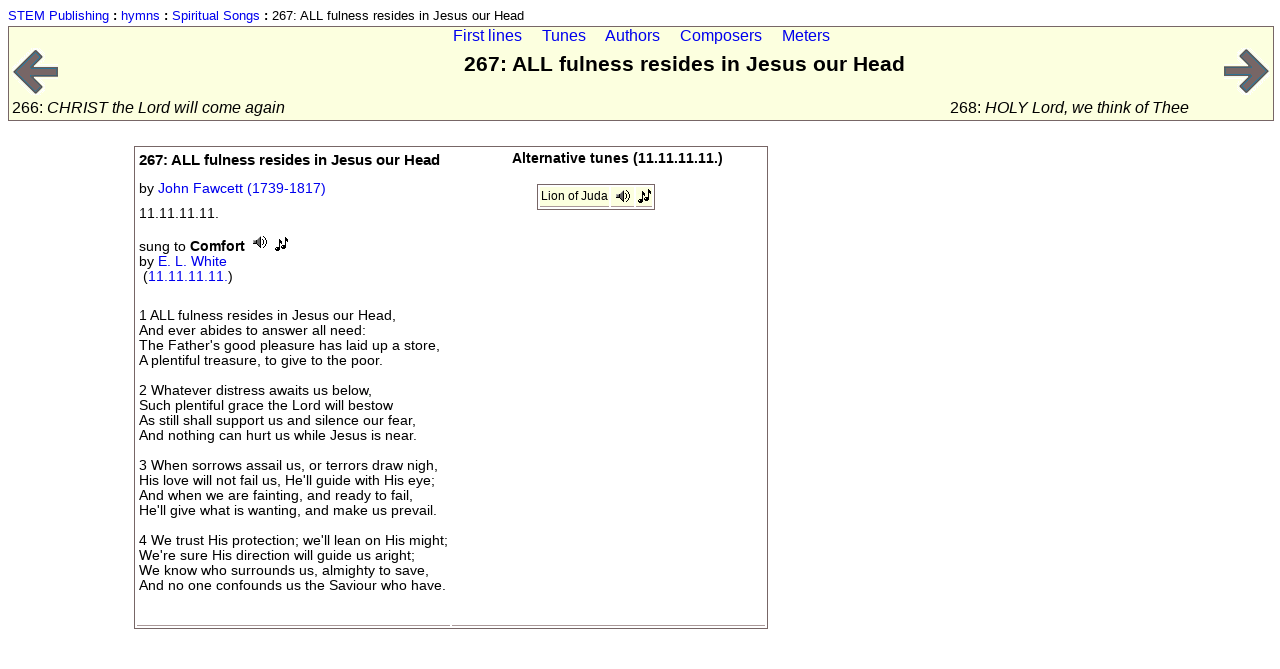

--- FILE ---
content_type: text/html
request_url: https://www.stempublishing.com/hymns/ss/267
body_size: 1304
content:
<html><head><title>267: ALL fulness resides in Jesus our Head</title> <link href="/stylesheets/hymns.css" type="text/css" rel="stylesheet"/></head> <body><div style="margin-bottom: 3px; font-size: 80%" align="left"><a href="/">STEM Publishing</a> <strong>:</strong> <a href="/hymns/">hymns</a> <strong>:</strong> <a href="/hymns/ss/index/first_lines">Spiritual Songs</a> <strong>:</strong> 267: ALL fulness resides in Jesus our Head</div> <div><div class="navbar"><div><a href="/hymns/ss/index/first_lines" title="Index of First lines">First lines</a> &nbsp;&nbsp;&nbsp; <a href="/hymns/ss/index/tunes" title="Index of Tunes">Tunes</a> &nbsp;&nbsp;&nbsp; <a href="/hymns/ss/index/authors" title="Index of Authors">Authors</a> &nbsp;&nbsp;&nbsp; <a href="/hymns/ss/index/composers" title="Index of Composers">Composers</a> &nbsp;&nbsp;&nbsp; <a href="/hymns/ss/index/meters" title="Index of Meters">Meters</a></div> <table class="prevnext"><tr><td align="left"><a href="266" class="nobox" title="CHRIST the Lord will come again"><img src="/images/hymns/larrow-small.png" alt="<-"/></a></td> <td align="left"><h1>267: ALL fulness resides in Jesus our Head</h1></td> <td align="right"><a href="268" class="nobox" title="HOLY Lord, we think of Thee"><img src="/images/hymns/rarrow-small.png" alt="->"/></a></td></tr> <tr><td align="left">266: <em>CHRIST the Lord will come again</em></td> <td align="right">268: <em>HOLY Lord, we think of Thee</em></td></tr></table></div> <div class="hymn"><table cellpadding="2px" style="border:  1px #776666 solid;"><tr><td width="50%" valign="top"><div><h2>267: ALL fulness resides in Jesus our Head</h2> by <a href="/hymns/authors/fawcett">John Fawcett (1739-1817)</a> <br/> </div> <div class="tune"><div class="meter">11.11.11.11.</div> <p>sung to <span class="tunename">Comfort</span> <span><a href="/hymns/data/music/11_12/comfort.mid"> <img src="/images/hymns/speaker.png" alt="midi" title="midi file"/></a></span> <span><a href="/hymns/data/music/11_12/comfort.mus"> <img src="/images/hymns/notes.png" alt="score" title="Finale score file"/></a></span>  <br /> by <a href="/hymns/composers/white">E. L. White</a> <br/>  &nbsp;(<a href="/hymns/ss/meter/11.11.11.11.">11.11.11.11.</a>)</p></div> <div>1 ALL fulness resides in Jesus our Head,<br/>And ever abides to answer all need:<br/>The Father's good pleasure has laid up a store,<br/>A plentiful treasure, to give to the poor.<br/><br/>2 Whatever distress awaits us below,<br/>Such plentiful grace the Lord will bestow<br/>As still shall support us and silence our fear,<br/>And nothing can hurt us while Jesus is near.<br/><br/>3 When sorrows assail us, or terrors draw nigh,<br/>His love will not fail us, He'll guide with His eye;<br/>And when we are fainting, and ready to fail,<br/>He'll give what is wanting, and make us prevail.<br/><br/>4 We trust His protection; we'll lean on His might;<br/>We're sure His direction will guide us aright;<br/>We know who surrounds us, almighty to save,<br/>And no one confounds us the Saviour who have.<br/><br/><br/></div></td> <td width="50%" style="padding-left: 60px" valign="top"><h4>Alternative tunes (11.11.11.11.)</h4><table style="border:  1px #776666 solid;"><tr><td class="darker">Lion of Juda</td> <td class="darker"><span><a href="/hymns/data/music/11_12/lion_of_juda.mid"> <img src="/images/hymns/speaker.png" alt="midi" title="midi file"/></a></span></td> <td class="darker"><span><a href="/hymns/data/music/11_12/lion_of_juda.mus"> <img src="/images/hymns/notes.png" alt="score" title="Finale score file"/></a></span></td></tr></table></td></tr></table></div></div></body></html>


--- FILE ---
content_type: text/css
request_url: https://www.stempublishing.com/stylesheets/hymns.css
body_size: 418
content:
body { 
  font-family: sans-serif;
}

div.tune {
  padding-top: 10px;
  padding-bottom: 10px;
}

span.tunename {
  font-weight: bold;
}

div.navbar {
  width: 100%;
  border: 1px #776666 solid;
  text-align: center;
  background-color: #FCFFDF;
}

a.nobox:link {
  border: none;
}

h1 {
  font-size: 130%;
} 

h2 { 
  font-size: 110%;
  padding: none;
 }

div.hymn {
/*  padding-left: 25%; */
}

table { 
  font-size:     85%;
  margin-left:   10%;
  margin-right:  10%;
  margin-top:    2%;
/*  border-top:    1px #776666 solid;
  border-left:   1px #776666 solid;
  border-right:  1px #776666 solid;
*/}

table.prevnext { 
  font-size: 100%;
  width: 100%;
  margin: 0px;
  border: none;
}

table td { 
  border-bottom: 1px #AA9999 solid;
}

table td.darker { 
  background-color: #FCFFDF;
}

table.prevnext td  { 
  border: none;
}

a:link, a:visited { 
  text-decoration: none;
}

a:hover { 
  text-decoration: underline;
 }

a:link img, a:visited img { 
  border: none;
 }
